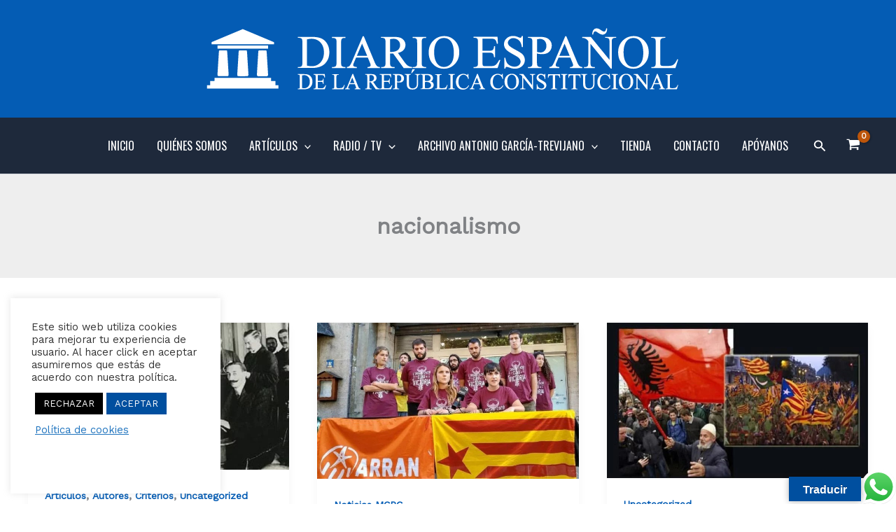

--- FILE ---
content_type: text/html; charset=utf-8
request_url: https://www.google.com/recaptcha/api2/anchor?ar=1&k=6LcoTuQZAAAAAFfY9vdtYo19NTQsbyaLS5i2iQv6&co=aHR0cHM6Ly93d3cuZGlhcmlvcmMuY29tOjQ0Mw..&hl=en&v=PoyoqOPhxBO7pBk68S4YbpHZ&size=invisible&anchor-ms=20000&execute-ms=30000&cb=xki09v8llvib
body_size: 48509
content:
<!DOCTYPE HTML><html dir="ltr" lang="en"><head><meta http-equiv="Content-Type" content="text/html; charset=UTF-8">
<meta http-equiv="X-UA-Compatible" content="IE=edge">
<title>reCAPTCHA</title>
<style type="text/css">
/* cyrillic-ext */
@font-face {
  font-family: 'Roboto';
  font-style: normal;
  font-weight: 400;
  font-stretch: 100%;
  src: url(//fonts.gstatic.com/s/roboto/v48/KFO7CnqEu92Fr1ME7kSn66aGLdTylUAMa3GUBHMdazTgWw.woff2) format('woff2');
  unicode-range: U+0460-052F, U+1C80-1C8A, U+20B4, U+2DE0-2DFF, U+A640-A69F, U+FE2E-FE2F;
}
/* cyrillic */
@font-face {
  font-family: 'Roboto';
  font-style: normal;
  font-weight: 400;
  font-stretch: 100%;
  src: url(//fonts.gstatic.com/s/roboto/v48/KFO7CnqEu92Fr1ME7kSn66aGLdTylUAMa3iUBHMdazTgWw.woff2) format('woff2');
  unicode-range: U+0301, U+0400-045F, U+0490-0491, U+04B0-04B1, U+2116;
}
/* greek-ext */
@font-face {
  font-family: 'Roboto';
  font-style: normal;
  font-weight: 400;
  font-stretch: 100%;
  src: url(//fonts.gstatic.com/s/roboto/v48/KFO7CnqEu92Fr1ME7kSn66aGLdTylUAMa3CUBHMdazTgWw.woff2) format('woff2');
  unicode-range: U+1F00-1FFF;
}
/* greek */
@font-face {
  font-family: 'Roboto';
  font-style: normal;
  font-weight: 400;
  font-stretch: 100%;
  src: url(//fonts.gstatic.com/s/roboto/v48/KFO7CnqEu92Fr1ME7kSn66aGLdTylUAMa3-UBHMdazTgWw.woff2) format('woff2');
  unicode-range: U+0370-0377, U+037A-037F, U+0384-038A, U+038C, U+038E-03A1, U+03A3-03FF;
}
/* math */
@font-face {
  font-family: 'Roboto';
  font-style: normal;
  font-weight: 400;
  font-stretch: 100%;
  src: url(//fonts.gstatic.com/s/roboto/v48/KFO7CnqEu92Fr1ME7kSn66aGLdTylUAMawCUBHMdazTgWw.woff2) format('woff2');
  unicode-range: U+0302-0303, U+0305, U+0307-0308, U+0310, U+0312, U+0315, U+031A, U+0326-0327, U+032C, U+032F-0330, U+0332-0333, U+0338, U+033A, U+0346, U+034D, U+0391-03A1, U+03A3-03A9, U+03B1-03C9, U+03D1, U+03D5-03D6, U+03F0-03F1, U+03F4-03F5, U+2016-2017, U+2034-2038, U+203C, U+2040, U+2043, U+2047, U+2050, U+2057, U+205F, U+2070-2071, U+2074-208E, U+2090-209C, U+20D0-20DC, U+20E1, U+20E5-20EF, U+2100-2112, U+2114-2115, U+2117-2121, U+2123-214F, U+2190, U+2192, U+2194-21AE, U+21B0-21E5, U+21F1-21F2, U+21F4-2211, U+2213-2214, U+2216-22FF, U+2308-230B, U+2310, U+2319, U+231C-2321, U+2336-237A, U+237C, U+2395, U+239B-23B7, U+23D0, U+23DC-23E1, U+2474-2475, U+25AF, U+25B3, U+25B7, U+25BD, U+25C1, U+25CA, U+25CC, U+25FB, U+266D-266F, U+27C0-27FF, U+2900-2AFF, U+2B0E-2B11, U+2B30-2B4C, U+2BFE, U+3030, U+FF5B, U+FF5D, U+1D400-1D7FF, U+1EE00-1EEFF;
}
/* symbols */
@font-face {
  font-family: 'Roboto';
  font-style: normal;
  font-weight: 400;
  font-stretch: 100%;
  src: url(//fonts.gstatic.com/s/roboto/v48/KFO7CnqEu92Fr1ME7kSn66aGLdTylUAMaxKUBHMdazTgWw.woff2) format('woff2');
  unicode-range: U+0001-000C, U+000E-001F, U+007F-009F, U+20DD-20E0, U+20E2-20E4, U+2150-218F, U+2190, U+2192, U+2194-2199, U+21AF, U+21E6-21F0, U+21F3, U+2218-2219, U+2299, U+22C4-22C6, U+2300-243F, U+2440-244A, U+2460-24FF, U+25A0-27BF, U+2800-28FF, U+2921-2922, U+2981, U+29BF, U+29EB, U+2B00-2BFF, U+4DC0-4DFF, U+FFF9-FFFB, U+10140-1018E, U+10190-1019C, U+101A0, U+101D0-101FD, U+102E0-102FB, U+10E60-10E7E, U+1D2C0-1D2D3, U+1D2E0-1D37F, U+1F000-1F0FF, U+1F100-1F1AD, U+1F1E6-1F1FF, U+1F30D-1F30F, U+1F315, U+1F31C, U+1F31E, U+1F320-1F32C, U+1F336, U+1F378, U+1F37D, U+1F382, U+1F393-1F39F, U+1F3A7-1F3A8, U+1F3AC-1F3AF, U+1F3C2, U+1F3C4-1F3C6, U+1F3CA-1F3CE, U+1F3D4-1F3E0, U+1F3ED, U+1F3F1-1F3F3, U+1F3F5-1F3F7, U+1F408, U+1F415, U+1F41F, U+1F426, U+1F43F, U+1F441-1F442, U+1F444, U+1F446-1F449, U+1F44C-1F44E, U+1F453, U+1F46A, U+1F47D, U+1F4A3, U+1F4B0, U+1F4B3, U+1F4B9, U+1F4BB, U+1F4BF, U+1F4C8-1F4CB, U+1F4D6, U+1F4DA, U+1F4DF, U+1F4E3-1F4E6, U+1F4EA-1F4ED, U+1F4F7, U+1F4F9-1F4FB, U+1F4FD-1F4FE, U+1F503, U+1F507-1F50B, U+1F50D, U+1F512-1F513, U+1F53E-1F54A, U+1F54F-1F5FA, U+1F610, U+1F650-1F67F, U+1F687, U+1F68D, U+1F691, U+1F694, U+1F698, U+1F6AD, U+1F6B2, U+1F6B9-1F6BA, U+1F6BC, U+1F6C6-1F6CF, U+1F6D3-1F6D7, U+1F6E0-1F6EA, U+1F6F0-1F6F3, U+1F6F7-1F6FC, U+1F700-1F7FF, U+1F800-1F80B, U+1F810-1F847, U+1F850-1F859, U+1F860-1F887, U+1F890-1F8AD, U+1F8B0-1F8BB, U+1F8C0-1F8C1, U+1F900-1F90B, U+1F93B, U+1F946, U+1F984, U+1F996, U+1F9E9, U+1FA00-1FA6F, U+1FA70-1FA7C, U+1FA80-1FA89, U+1FA8F-1FAC6, U+1FACE-1FADC, U+1FADF-1FAE9, U+1FAF0-1FAF8, U+1FB00-1FBFF;
}
/* vietnamese */
@font-face {
  font-family: 'Roboto';
  font-style: normal;
  font-weight: 400;
  font-stretch: 100%;
  src: url(//fonts.gstatic.com/s/roboto/v48/KFO7CnqEu92Fr1ME7kSn66aGLdTylUAMa3OUBHMdazTgWw.woff2) format('woff2');
  unicode-range: U+0102-0103, U+0110-0111, U+0128-0129, U+0168-0169, U+01A0-01A1, U+01AF-01B0, U+0300-0301, U+0303-0304, U+0308-0309, U+0323, U+0329, U+1EA0-1EF9, U+20AB;
}
/* latin-ext */
@font-face {
  font-family: 'Roboto';
  font-style: normal;
  font-weight: 400;
  font-stretch: 100%;
  src: url(//fonts.gstatic.com/s/roboto/v48/KFO7CnqEu92Fr1ME7kSn66aGLdTylUAMa3KUBHMdazTgWw.woff2) format('woff2');
  unicode-range: U+0100-02BA, U+02BD-02C5, U+02C7-02CC, U+02CE-02D7, U+02DD-02FF, U+0304, U+0308, U+0329, U+1D00-1DBF, U+1E00-1E9F, U+1EF2-1EFF, U+2020, U+20A0-20AB, U+20AD-20C0, U+2113, U+2C60-2C7F, U+A720-A7FF;
}
/* latin */
@font-face {
  font-family: 'Roboto';
  font-style: normal;
  font-weight: 400;
  font-stretch: 100%;
  src: url(//fonts.gstatic.com/s/roboto/v48/KFO7CnqEu92Fr1ME7kSn66aGLdTylUAMa3yUBHMdazQ.woff2) format('woff2');
  unicode-range: U+0000-00FF, U+0131, U+0152-0153, U+02BB-02BC, U+02C6, U+02DA, U+02DC, U+0304, U+0308, U+0329, U+2000-206F, U+20AC, U+2122, U+2191, U+2193, U+2212, U+2215, U+FEFF, U+FFFD;
}
/* cyrillic-ext */
@font-face {
  font-family: 'Roboto';
  font-style: normal;
  font-weight: 500;
  font-stretch: 100%;
  src: url(//fonts.gstatic.com/s/roboto/v48/KFO7CnqEu92Fr1ME7kSn66aGLdTylUAMa3GUBHMdazTgWw.woff2) format('woff2');
  unicode-range: U+0460-052F, U+1C80-1C8A, U+20B4, U+2DE0-2DFF, U+A640-A69F, U+FE2E-FE2F;
}
/* cyrillic */
@font-face {
  font-family: 'Roboto';
  font-style: normal;
  font-weight: 500;
  font-stretch: 100%;
  src: url(//fonts.gstatic.com/s/roboto/v48/KFO7CnqEu92Fr1ME7kSn66aGLdTylUAMa3iUBHMdazTgWw.woff2) format('woff2');
  unicode-range: U+0301, U+0400-045F, U+0490-0491, U+04B0-04B1, U+2116;
}
/* greek-ext */
@font-face {
  font-family: 'Roboto';
  font-style: normal;
  font-weight: 500;
  font-stretch: 100%;
  src: url(//fonts.gstatic.com/s/roboto/v48/KFO7CnqEu92Fr1ME7kSn66aGLdTylUAMa3CUBHMdazTgWw.woff2) format('woff2');
  unicode-range: U+1F00-1FFF;
}
/* greek */
@font-face {
  font-family: 'Roboto';
  font-style: normal;
  font-weight: 500;
  font-stretch: 100%;
  src: url(//fonts.gstatic.com/s/roboto/v48/KFO7CnqEu92Fr1ME7kSn66aGLdTylUAMa3-UBHMdazTgWw.woff2) format('woff2');
  unicode-range: U+0370-0377, U+037A-037F, U+0384-038A, U+038C, U+038E-03A1, U+03A3-03FF;
}
/* math */
@font-face {
  font-family: 'Roboto';
  font-style: normal;
  font-weight: 500;
  font-stretch: 100%;
  src: url(//fonts.gstatic.com/s/roboto/v48/KFO7CnqEu92Fr1ME7kSn66aGLdTylUAMawCUBHMdazTgWw.woff2) format('woff2');
  unicode-range: U+0302-0303, U+0305, U+0307-0308, U+0310, U+0312, U+0315, U+031A, U+0326-0327, U+032C, U+032F-0330, U+0332-0333, U+0338, U+033A, U+0346, U+034D, U+0391-03A1, U+03A3-03A9, U+03B1-03C9, U+03D1, U+03D5-03D6, U+03F0-03F1, U+03F4-03F5, U+2016-2017, U+2034-2038, U+203C, U+2040, U+2043, U+2047, U+2050, U+2057, U+205F, U+2070-2071, U+2074-208E, U+2090-209C, U+20D0-20DC, U+20E1, U+20E5-20EF, U+2100-2112, U+2114-2115, U+2117-2121, U+2123-214F, U+2190, U+2192, U+2194-21AE, U+21B0-21E5, U+21F1-21F2, U+21F4-2211, U+2213-2214, U+2216-22FF, U+2308-230B, U+2310, U+2319, U+231C-2321, U+2336-237A, U+237C, U+2395, U+239B-23B7, U+23D0, U+23DC-23E1, U+2474-2475, U+25AF, U+25B3, U+25B7, U+25BD, U+25C1, U+25CA, U+25CC, U+25FB, U+266D-266F, U+27C0-27FF, U+2900-2AFF, U+2B0E-2B11, U+2B30-2B4C, U+2BFE, U+3030, U+FF5B, U+FF5D, U+1D400-1D7FF, U+1EE00-1EEFF;
}
/* symbols */
@font-face {
  font-family: 'Roboto';
  font-style: normal;
  font-weight: 500;
  font-stretch: 100%;
  src: url(//fonts.gstatic.com/s/roboto/v48/KFO7CnqEu92Fr1ME7kSn66aGLdTylUAMaxKUBHMdazTgWw.woff2) format('woff2');
  unicode-range: U+0001-000C, U+000E-001F, U+007F-009F, U+20DD-20E0, U+20E2-20E4, U+2150-218F, U+2190, U+2192, U+2194-2199, U+21AF, U+21E6-21F0, U+21F3, U+2218-2219, U+2299, U+22C4-22C6, U+2300-243F, U+2440-244A, U+2460-24FF, U+25A0-27BF, U+2800-28FF, U+2921-2922, U+2981, U+29BF, U+29EB, U+2B00-2BFF, U+4DC0-4DFF, U+FFF9-FFFB, U+10140-1018E, U+10190-1019C, U+101A0, U+101D0-101FD, U+102E0-102FB, U+10E60-10E7E, U+1D2C0-1D2D3, U+1D2E0-1D37F, U+1F000-1F0FF, U+1F100-1F1AD, U+1F1E6-1F1FF, U+1F30D-1F30F, U+1F315, U+1F31C, U+1F31E, U+1F320-1F32C, U+1F336, U+1F378, U+1F37D, U+1F382, U+1F393-1F39F, U+1F3A7-1F3A8, U+1F3AC-1F3AF, U+1F3C2, U+1F3C4-1F3C6, U+1F3CA-1F3CE, U+1F3D4-1F3E0, U+1F3ED, U+1F3F1-1F3F3, U+1F3F5-1F3F7, U+1F408, U+1F415, U+1F41F, U+1F426, U+1F43F, U+1F441-1F442, U+1F444, U+1F446-1F449, U+1F44C-1F44E, U+1F453, U+1F46A, U+1F47D, U+1F4A3, U+1F4B0, U+1F4B3, U+1F4B9, U+1F4BB, U+1F4BF, U+1F4C8-1F4CB, U+1F4D6, U+1F4DA, U+1F4DF, U+1F4E3-1F4E6, U+1F4EA-1F4ED, U+1F4F7, U+1F4F9-1F4FB, U+1F4FD-1F4FE, U+1F503, U+1F507-1F50B, U+1F50D, U+1F512-1F513, U+1F53E-1F54A, U+1F54F-1F5FA, U+1F610, U+1F650-1F67F, U+1F687, U+1F68D, U+1F691, U+1F694, U+1F698, U+1F6AD, U+1F6B2, U+1F6B9-1F6BA, U+1F6BC, U+1F6C6-1F6CF, U+1F6D3-1F6D7, U+1F6E0-1F6EA, U+1F6F0-1F6F3, U+1F6F7-1F6FC, U+1F700-1F7FF, U+1F800-1F80B, U+1F810-1F847, U+1F850-1F859, U+1F860-1F887, U+1F890-1F8AD, U+1F8B0-1F8BB, U+1F8C0-1F8C1, U+1F900-1F90B, U+1F93B, U+1F946, U+1F984, U+1F996, U+1F9E9, U+1FA00-1FA6F, U+1FA70-1FA7C, U+1FA80-1FA89, U+1FA8F-1FAC6, U+1FACE-1FADC, U+1FADF-1FAE9, U+1FAF0-1FAF8, U+1FB00-1FBFF;
}
/* vietnamese */
@font-face {
  font-family: 'Roboto';
  font-style: normal;
  font-weight: 500;
  font-stretch: 100%;
  src: url(//fonts.gstatic.com/s/roboto/v48/KFO7CnqEu92Fr1ME7kSn66aGLdTylUAMa3OUBHMdazTgWw.woff2) format('woff2');
  unicode-range: U+0102-0103, U+0110-0111, U+0128-0129, U+0168-0169, U+01A0-01A1, U+01AF-01B0, U+0300-0301, U+0303-0304, U+0308-0309, U+0323, U+0329, U+1EA0-1EF9, U+20AB;
}
/* latin-ext */
@font-face {
  font-family: 'Roboto';
  font-style: normal;
  font-weight: 500;
  font-stretch: 100%;
  src: url(//fonts.gstatic.com/s/roboto/v48/KFO7CnqEu92Fr1ME7kSn66aGLdTylUAMa3KUBHMdazTgWw.woff2) format('woff2');
  unicode-range: U+0100-02BA, U+02BD-02C5, U+02C7-02CC, U+02CE-02D7, U+02DD-02FF, U+0304, U+0308, U+0329, U+1D00-1DBF, U+1E00-1E9F, U+1EF2-1EFF, U+2020, U+20A0-20AB, U+20AD-20C0, U+2113, U+2C60-2C7F, U+A720-A7FF;
}
/* latin */
@font-face {
  font-family: 'Roboto';
  font-style: normal;
  font-weight: 500;
  font-stretch: 100%;
  src: url(//fonts.gstatic.com/s/roboto/v48/KFO7CnqEu92Fr1ME7kSn66aGLdTylUAMa3yUBHMdazQ.woff2) format('woff2');
  unicode-range: U+0000-00FF, U+0131, U+0152-0153, U+02BB-02BC, U+02C6, U+02DA, U+02DC, U+0304, U+0308, U+0329, U+2000-206F, U+20AC, U+2122, U+2191, U+2193, U+2212, U+2215, U+FEFF, U+FFFD;
}
/* cyrillic-ext */
@font-face {
  font-family: 'Roboto';
  font-style: normal;
  font-weight: 900;
  font-stretch: 100%;
  src: url(//fonts.gstatic.com/s/roboto/v48/KFO7CnqEu92Fr1ME7kSn66aGLdTylUAMa3GUBHMdazTgWw.woff2) format('woff2');
  unicode-range: U+0460-052F, U+1C80-1C8A, U+20B4, U+2DE0-2DFF, U+A640-A69F, U+FE2E-FE2F;
}
/* cyrillic */
@font-face {
  font-family: 'Roboto';
  font-style: normal;
  font-weight: 900;
  font-stretch: 100%;
  src: url(//fonts.gstatic.com/s/roboto/v48/KFO7CnqEu92Fr1ME7kSn66aGLdTylUAMa3iUBHMdazTgWw.woff2) format('woff2');
  unicode-range: U+0301, U+0400-045F, U+0490-0491, U+04B0-04B1, U+2116;
}
/* greek-ext */
@font-face {
  font-family: 'Roboto';
  font-style: normal;
  font-weight: 900;
  font-stretch: 100%;
  src: url(//fonts.gstatic.com/s/roboto/v48/KFO7CnqEu92Fr1ME7kSn66aGLdTylUAMa3CUBHMdazTgWw.woff2) format('woff2');
  unicode-range: U+1F00-1FFF;
}
/* greek */
@font-face {
  font-family: 'Roboto';
  font-style: normal;
  font-weight: 900;
  font-stretch: 100%;
  src: url(//fonts.gstatic.com/s/roboto/v48/KFO7CnqEu92Fr1ME7kSn66aGLdTylUAMa3-UBHMdazTgWw.woff2) format('woff2');
  unicode-range: U+0370-0377, U+037A-037F, U+0384-038A, U+038C, U+038E-03A1, U+03A3-03FF;
}
/* math */
@font-face {
  font-family: 'Roboto';
  font-style: normal;
  font-weight: 900;
  font-stretch: 100%;
  src: url(//fonts.gstatic.com/s/roboto/v48/KFO7CnqEu92Fr1ME7kSn66aGLdTylUAMawCUBHMdazTgWw.woff2) format('woff2');
  unicode-range: U+0302-0303, U+0305, U+0307-0308, U+0310, U+0312, U+0315, U+031A, U+0326-0327, U+032C, U+032F-0330, U+0332-0333, U+0338, U+033A, U+0346, U+034D, U+0391-03A1, U+03A3-03A9, U+03B1-03C9, U+03D1, U+03D5-03D6, U+03F0-03F1, U+03F4-03F5, U+2016-2017, U+2034-2038, U+203C, U+2040, U+2043, U+2047, U+2050, U+2057, U+205F, U+2070-2071, U+2074-208E, U+2090-209C, U+20D0-20DC, U+20E1, U+20E5-20EF, U+2100-2112, U+2114-2115, U+2117-2121, U+2123-214F, U+2190, U+2192, U+2194-21AE, U+21B0-21E5, U+21F1-21F2, U+21F4-2211, U+2213-2214, U+2216-22FF, U+2308-230B, U+2310, U+2319, U+231C-2321, U+2336-237A, U+237C, U+2395, U+239B-23B7, U+23D0, U+23DC-23E1, U+2474-2475, U+25AF, U+25B3, U+25B7, U+25BD, U+25C1, U+25CA, U+25CC, U+25FB, U+266D-266F, U+27C0-27FF, U+2900-2AFF, U+2B0E-2B11, U+2B30-2B4C, U+2BFE, U+3030, U+FF5B, U+FF5D, U+1D400-1D7FF, U+1EE00-1EEFF;
}
/* symbols */
@font-face {
  font-family: 'Roboto';
  font-style: normal;
  font-weight: 900;
  font-stretch: 100%;
  src: url(//fonts.gstatic.com/s/roboto/v48/KFO7CnqEu92Fr1ME7kSn66aGLdTylUAMaxKUBHMdazTgWw.woff2) format('woff2');
  unicode-range: U+0001-000C, U+000E-001F, U+007F-009F, U+20DD-20E0, U+20E2-20E4, U+2150-218F, U+2190, U+2192, U+2194-2199, U+21AF, U+21E6-21F0, U+21F3, U+2218-2219, U+2299, U+22C4-22C6, U+2300-243F, U+2440-244A, U+2460-24FF, U+25A0-27BF, U+2800-28FF, U+2921-2922, U+2981, U+29BF, U+29EB, U+2B00-2BFF, U+4DC0-4DFF, U+FFF9-FFFB, U+10140-1018E, U+10190-1019C, U+101A0, U+101D0-101FD, U+102E0-102FB, U+10E60-10E7E, U+1D2C0-1D2D3, U+1D2E0-1D37F, U+1F000-1F0FF, U+1F100-1F1AD, U+1F1E6-1F1FF, U+1F30D-1F30F, U+1F315, U+1F31C, U+1F31E, U+1F320-1F32C, U+1F336, U+1F378, U+1F37D, U+1F382, U+1F393-1F39F, U+1F3A7-1F3A8, U+1F3AC-1F3AF, U+1F3C2, U+1F3C4-1F3C6, U+1F3CA-1F3CE, U+1F3D4-1F3E0, U+1F3ED, U+1F3F1-1F3F3, U+1F3F5-1F3F7, U+1F408, U+1F415, U+1F41F, U+1F426, U+1F43F, U+1F441-1F442, U+1F444, U+1F446-1F449, U+1F44C-1F44E, U+1F453, U+1F46A, U+1F47D, U+1F4A3, U+1F4B0, U+1F4B3, U+1F4B9, U+1F4BB, U+1F4BF, U+1F4C8-1F4CB, U+1F4D6, U+1F4DA, U+1F4DF, U+1F4E3-1F4E6, U+1F4EA-1F4ED, U+1F4F7, U+1F4F9-1F4FB, U+1F4FD-1F4FE, U+1F503, U+1F507-1F50B, U+1F50D, U+1F512-1F513, U+1F53E-1F54A, U+1F54F-1F5FA, U+1F610, U+1F650-1F67F, U+1F687, U+1F68D, U+1F691, U+1F694, U+1F698, U+1F6AD, U+1F6B2, U+1F6B9-1F6BA, U+1F6BC, U+1F6C6-1F6CF, U+1F6D3-1F6D7, U+1F6E0-1F6EA, U+1F6F0-1F6F3, U+1F6F7-1F6FC, U+1F700-1F7FF, U+1F800-1F80B, U+1F810-1F847, U+1F850-1F859, U+1F860-1F887, U+1F890-1F8AD, U+1F8B0-1F8BB, U+1F8C0-1F8C1, U+1F900-1F90B, U+1F93B, U+1F946, U+1F984, U+1F996, U+1F9E9, U+1FA00-1FA6F, U+1FA70-1FA7C, U+1FA80-1FA89, U+1FA8F-1FAC6, U+1FACE-1FADC, U+1FADF-1FAE9, U+1FAF0-1FAF8, U+1FB00-1FBFF;
}
/* vietnamese */
@font-face {
  font-family: 'Roboto';
  font-style: normal;
  font-weight: 900;
  font-stretch: 100%;
  src: url(//fonts.gstatic.com/s/roboto/v48/KFO7CnqEu92Fr1ME7kSn66aGLdTylUAMa3OUBHMdazTgWw.woff2) format('woff2');
  unicode-range: U+0102-0103, U+0110-0111, U+0128-0129, U+0168-0169, U+01A0-01A1, U+01AF-01B0, U+0300-0301, U+0303-0304, U+0308-0309, U+0323, U+0329, U+1EA0-1EF9, U+20AB;
}
/* latin-ext */
@font-face {
  font-family: 'Roboto';
  font-style: normal;
  font-weight: 900;
  font-stretch: 100%;
  src: url(//fonts.gstatic.com/s/roboto/v48/KFO7CnqEu92Fr1ME7kSn66aGLdTylUAMa3KUBHMdazTgWw.woff2) format('woff2');
  unicode-range: U+0100-02BA, U+02BD-02C5, U+02C7-02CC, U+02CE-02D7, U+02DD-02FF, U+0304, U+0308, U+0329, U+1D00-1DBF, U+1E00-1E9F, U+1EF2-1EFF, U+2020, U+20A0-20AB, U+20AD-20C0, U+2113, U+2C60-2C7F, U+A720-A7FF;
}
/* latin */
@font-face {
  font-family: 'Roboto';
  font-style: normal;
  font-weight: 900;
  font-stretch: 100%;
  src: url(//fonts.gstatic.com/s/roboto/v48/KFO7CnqEu92Fr1ME7kSn66aGLdTylUAMa3yUBHMdazQ.woff2) format('woff2');
  unicode-range: U+0000-00FF, U+0131, U+0152-0153, U+02BB-02BC, U+02C6, U+02DA, U+02DC, U+0304, U+0308, U+0329, U+2000-206F, U+20AC, U+2122, U+2191, U+2193, U+2212, U+2215, U+FEFF, U+FFFD;
}

</style>
<link rel="stylesheet" type="text/css" href="https://www.gstatic.com/recaptcha/releases/PoyoqOPhxBO7pBk68S4YbpHZ/styles__ltr.css">
<script nonce="EKfTEzHLA94gNOV2sPAy_g" type="text/javascript">window['__recaptcha_api'] = 'https://www.google.com/recaptcha/api2/';</script>
<script type="text/javascript" src="https://www.gstatic.com/recaptcha/releases/PoyoqOPhxBO7pBk68S4YbpHZ/recaptcha__en.js" nonce="EKfTEzHLA94gNOV2sPAy_g">
      
    </script></head>
<body><div id="rc-anchor-alert" class="rc-anchor-alert"></div>
<input type="hidden" id="recaptcha-token" value="[base64]">
<script type="text/javascript" nonce="EKfTEzHLA94gNOV2sPAy_g">
      recaptcha.anchor.Main.init("[\x22ainput\x22,[\x22bgdata\x22,\x22\x22,\[base64]/[base64]/UltIKytdPWE6KGE8MjA0OD9SW0grK109YT4+NnwxOTI6KChhJjY0NTEyKT09NTUyOTYmJnErMTxoLmxlbmd0aCYmKGguY2hhckNvZGVBdChxKzEpJjY0NTEyKT09NTYzMjA/[base64]/MjU1OlI/[base64]/[base64]/[base64]/[base64]/[base64]/[base64]/[base64]/[base64]/[base64]/[base64]\x22,\[base64]\x22,\x22K8ONZiwwWwXDk8KNwrXCgn/Cs8OLw4ZROcKAPMKswq0Xw63DisKkVsKXw6sYw6cGw5hjYmTDrgRUwo4Aw6ohwq/DusOFFcO8wpHDux49w6AIeMOiTHfCsQ1Gw4cZOEtNw7/[base64]/CpMOYbybDlQvCh1syY8Oww4vCi8KXLARqwrsrwr/CpQcvYU7CjAcFwo9HwrN5eHQVKcO+wovCt8KJwpNew7rDtcKCJyPCocOtwrNGwoTCn0zCl8OfFj7Ct8Kvw7Nrw4ICwprCi8Kawp8Vw4zCml3DqMOVwolxOCPCjsKFb1zDkkA/Z2nCqMO6CcKGWsOtw51BGsKWw75mW2dGHzLCoSYCABhnw61CXHYrTDQZKno1w6EYw68BwqcgwqrCsD8Iw5Ytw4lJX8OBw6Q9EsKXE8O4w455w6dBe1pqwpxwAMKow656w7XDvmV+w61KfMKocjhtwoDCvsOMecOFwqwyPhoLMcK9LV/DsyVjwrrDmMOGKXjCkiDCp8ObI8KkSMKpTcOSwpjCjWo5wrsQwrLDmm7CksOpO8O2wpzDocOfw4IGwqpcw5ozCQ3CosK6BcKAD8ODeX7DnVfDg8KBw5HDv3gBwolRw7bDp8O+wqZwwq/CpMKMasK7QcKvMsKVUH3DvF1nwobDi2VRWRTCq8O2VmxnIMOPI8Ksw7FhT3XDjcKiLsOzbDnDt2HCl8Kdw6/CunhxwoQIwoFQw6LDtjPCpMKUJw4qwpwawrzDm8KpwrjCkcOowpVKwrDDgsK8w6fDk8KmworDjAHCh0B0OzgZwqvDg8OLw4gMUFQYZgbDjB4gJcK/w5Usw4TDksKMw6nDucOyw543w5cPM8O7wpEWw7NVPcOkwrDCvmfCmcOmw63DtsOPN8KbbMOfwqZXPsOHeMOjT3XCscK8w7XDrD3CoMKOwoMwwpXCvcKbwqPCm2p6wqHDqcOZFMO/VsOvKcOmDcOgw6FuwpnCmsOMw73Cs8Oew5HDpMOrd8Kpw7cjw4h+IsKpw7UhwrvDmBoPfEQXw7Bgwp5sAiV3XcOMwr/CncK9w7rCvj7Dnww2OsOGd8OQdMOqw73CjMO3TRnDsEdLNT/DrcOyP8O7MX4LUcOLBVjDqcOOG8KwwoDChsOyO8K+w7zDuWrDtwLCqEvChsODw5fDmMKxB3ccJ3VSFyPCsMOew7XCpcKwwrjDu8OkQMKpGQtsHX08woI5d8O2FgPDo8Khwr01w4/Ckk4BwoHCmsKbwonChBrDkcO7w6PDkcOJwqJAwrRYKMKPwrLDlsKlM8OBbsKtwp7ClMOBF2zCjjPDsGrCkMOyw6lWLHxsOcO0wqwRJsK0wqPDmMOJSRrDl8OTf8OrwqLCmsK2QsKQByogfyDCksOnS8KOTXl9w4/[base64]/[base64]/w61Mw7JzDsK/[base64]/CqcOlwpPCvwNowqLDmVHDml8vNyrDh0UzVCHDmsOQLcOKw4I5w7kTw5MQRQtzNjrCt8OBw6XCknJ9w5HCiAfDtTzDk8KBw705B2EKXsK5w7jDs8KkasORw71/wpgzw4JyPMKgwplww7Eiwql/QMOVHi1fTsKOw68RwpvDgcO3wpQNwpXDqCDDojjCusOlP1NKKcOcRcKCF1oUw5dXwoN9w4EZwogCwpjCgzTDtsOdAMKAw7Brw6/ChMKfWMKjw4DDviJSSRDDhx/CnMK7PcKoDcO6JitXw6Mkw47DkHA5wqHDmEFHTMO3T1bCs8OKNcKAOElOR8Kbw7wUwqUVw4XDtyTDnjtew5IUSHrCgMK/w6bDvcKmw5s+SnRdw7xiwr3Cu8O0w44Cw7AOwpbCrB0jw7Fsw48Awokww5dbw4PCvsKwXEbCvGdVwpJWbQ4Twp/CgMORKMKdAUPCr8KjVsKSwoHDmsOka8KUw4rCjMOGwppNw7E1ccKEw6YtwpsBPVd0YWkhP8KQP0jDosKAZ8OkX8Kfw6wsw5R/UiEYYMOKwq/[base64]/CgcKIPFwDa8OBWjsgw6gow7tdw4cybsOWTljDtMKSwqEkE8KLN2tYw5V5wrzCjy0Se8OYNlrCjcKQNFnChMOJEhlgwoZKw7tCYsK2w7PChcOQIcObUBgEw6nDvsOmw7MJLcKvwpAmw6zDggtRZ8O1eALDjsOHcyvDkEfCj1/[base64]/CoAHClCl+I8K4M35zOAspwptCfsOxw7omTsKCNyY7eELDpgLClMKQBCvCkVszE8K2dm/DksOlBVPDrMKTacOpLQoCw7LDpMOgXRfCvsO4X1/DihQ3wrwWwr1pw55ZwpspwpB4VWLDpS7Cu8KSWnodYUHDp8Ktwq8UaFvCv8OkN17CiWbChsKWPcKafsO3CsO0wrQWwovDknfCrB3DtwR/w6fCpMKnFyxHw5h+SMOmZsOuw5xdMcOtP0FlZG1kw5QLThbDkA/ClMOLZ33DiMO8wpzCm8KHKCEowoPCt8OLw5/CmQfCvBkoWTNFDMKBK8ObF8OJUsKywrofwoLCt8OZMsK2ZiHDnzYfwp43ScK4wqzDv8KMw4sEwp1fAl7Cv2TCpAbDjWvChQlRw50RBxFoEn86wo0dSMKcwrjDkm/CgcOXNWLDmAjCp1PCnl4LSUI7Hg4hw7J3AsK/[base64]/[base64]/[base64]/DiwbDjBLCkMOyXCfCt8KjE8KeworCgmsfBVnDqC/CoMOrw6BnJMO3bcKrwq1Fw5FTL3rDtsO7M8KjKh5+w5jDoklIw5RJS0DCqRV9wqBewpd7w4Updj7CugTCgMOZw5zCmsOvw47CoB/ChcOFw5Zhwohgw4UFVMK8N8OKRMOJRR3DlcOnw6jDoznCp8K7wrwmw6TCqFDDpcONwqrDncObw5nCnMK/RcKDGcOVUmwRwrcvw7R0K1HCq3XDgkDDvMOsw5pVO8OQdlMNwoM0XcONWiAsw4HDg8Kuw4fCn8Kfw6NJHsO+wr/DtFvDq8OrcsK3FHPCgMKLLH7CrsKqw592wqvCrsOQwpozFD/CtMKISGI9w57CiFJNw4TDkAVccGs9w4RdwrRRecO6Bm/CnXrDqcOCwrrCiyxgw7zDosKtw4jCu8OZfsOdXG3Cj8K3wqvCncOdw4NMwpLCqx4pU2F9wo3Do8KRKFgAS8K/w4BbK0/CkMOQTR3CunpawpwBwqJOw6diMCIbw7rDmMKWdhjDgzo8wo/CvhZ/csK3w73CjMKrw708wphocMKcGHHCt2fDhxICTcKywqk6wpvDgHNmwrVrb8KdwqHCuMKwKHnDqlFkw4/CsnFuwr5hcVnDpy7CmsKGw4XDmUbCoy/Dlg0mKcKkwrLDiMKXw5HCrgUmwqTDlsO/cDvCt8Kiw6bCsMO4RgxPwq7CqgwSEXcTw5bDicOcwpjCl1tGMCvDphrDkcK9X8K8BXJRw77DrMO/JsKswpNrw5ZCw6rCqWLDqX07HRnDnsKcVcO2w5t0w7vDpH3DkH8xwpHCkjrCnsKJBEw8RVBialfDlkZcwqrCmUHDhMK9w7/DgBPDicOYb8KmwprDg8OhJsOPDRfDpDUgWcOBRAbDj8OCSsOTHcKOwpzDn8K5wr9TwoPDuWPDhRd/ZShJUXXCkl7DmcKNBMO9w6HCq8KvwovCvMOVwpgpXFIMYiwrX3EuYMOUwqrCgAHDmk0Twrlnw5HDtMKxw6Y4w5jCsMKQbi8Tw5teZ8KSAynDnsOmFcOqeD5Ow5DDtQ7Dt8KGb1ovE8OmwqnDjgcgwq/DpsO1w4cMw4XCnChMCMKtZMOsMEPDosKkeXB/woQLTcO4AkfDmUp1wr4Ywpc3wokFSwLCry/Dl0rDsTjDuFHDm8OBL3hyahF4wqPDlkQ8w7nCksO7w44dw4fDhsOCelghw7xrwqFRWcKnHFbCshvDusKxbHtcP2/CkcKJWALDrWwdw7p6w70fYicJElzDosK5cHHCnMKBacKINsOZw7d8KsKbXXdAw5fDlW7CjQpfwqVLeFxLw7UywoHDqknDmR0TJmRzw7PCtMKlw4Mhw4cAEMKlwrp9wq/CksOmwqjDhxbDmcONw43CpFYuBTzCs8O5w6JNasKqwrhCw7HCnzlQw7djQlZkaMO0wrtOwq7Do8Knw4xGX8KAIsOzWcKfIVRrw58Nw6fCvMOEw6jCo2LCu0UiSFgzw6LCuQcXw71/U8KewoheR8ORZz9HPG4dXMKnw7jCgSAWP8Kcwo19X8OTAMKFw5DDrHguwo3ChsKTwpZNw5w2WMKNwrTCvgvDh8KxwqnDiMOMdsKYVSXDpQjChxvDqcKIwoXCi8ORwptSwoJ0w7zCqFXCkMO8w7XCjQ/DicO/FUACw4Q3w5RMCsKEwqQeJcOLwrDDiDDDsUjDjTEUw45rwpDCvRPDmsKNbcO2wovCj8Kuw4VFKV7DojJcwo1awopcwol2wrwsP8KPF0bCtcKNw5fDqMK/[base64]/[base64]/w7xxwojDjUfCtVvDn3vCmMO0wr0mw5x9wpHCjMOtbcOGWhnDoMKVwoYOwp9Qw5dSwrhqw6gKwrZ8w7YbcGRhw68CL0sIAALCszpow4PDucK4wr/CrMKWG8OKF8Orw6xBw5ladGnCkBkULiokwojDuSgCw6zDjsKWw5M+RilIwpDCtcKeFn/[base64]/CtFnDkSEiw7fCpErDicKLw5/CqhoIUMKIVjAcdMOiBsOswq/[base64]/eVAMQzrCkFjDmzXCvHDDrlVbLsK5BMKfwoTCiT/Djn7DhMOCQUPDg8KrB8KYw4nCn8K1CcO/A8KEwp4TJ2Nww4LCj0/Cp8KZw4fCkS/[base64]/[base64]/BkPDiMOUUcK/PnI1UVjDmsONJHhaMktLwppOwolbNcKPwr8bw77DhSw7WnLDrcO4w5M9wrBZFysdwpLDtMKXOMOgZGDCucOFw47CnMKtw7nCmMKXwqfCu3zDmcK+wrMYwojCtcKWMnjCkwVdQsKNwojDv8O3wr0HwpB/acKmw7JRQMKlX8Okw5nCuhcnwrXDrcOnfsKmwq1QHg00wpNyw7fCqMOWwrbCug/DqcO5bxrDp8OdwoHDqV04w4hUwrUyVMKQwoMPwrvCvg8BTzxYwqLDr1zCmlIqwp4iwojDnsKAB8KDwogJwrxCLcO1w4ZFwpMywpDDlXvDjMKIw6ZvSyAww5Q0BFjDjj3Dr3tAdTNBw5kQBmZrw5AiHsO/LcK+wpPDlzTDg8OBwprDjcKMwrN7cx7Ct0dowrEDPcObwo7Cu3F6WVvCisK7ecOAdA5rw6LCl1bCv2tmwrtew5DDgsODDRUqJncIYcKEWMKiS8OCw4vCq8OcwoRFw6sBTxTDnsOHKhs1wr3Ds8KRaSkpXsK4JVrCmFo7wp0/[base64]/wrFwwr0KwrUdRnLDocK1X8OnwpzClMOOwoFVwqNHaBRfTDdqeHzCowAVdMOOw6zCjQYhBifCrC08dsKSw63DgMKYVsOLw6Jfw4sjwpnCqQdtw4x2NBNzDh5WMcO6VMOSwqBewoLDlMK3woB/OcK6wqxvGcOtwo4BeiVGwpRlw77Cr8OZaMOZwpbDjcOkw6XCmcOLUUYmPTzCkjdQdsOPwrrDpg/[base64]/CqHQKH8Olw57CtsKLTsKsUBzDng8xw6UKwpbCqcKyR1xewpbDosKuOkrDtcOWw67CtETDkcKJwpMiMMKXwpoYcn/Dh8KpwofCiSfCszfCicKXG3rChMOYWnnDuMKfw7I6wobCiB1rwr3Cu3zDljfDhcO2w5nDjUoIw7/DpsKSwovDlGjCoMKNw4LDnsOxWcKCISs7F8OBSmpcNkALw5hnw47DlDnCnnDDssONCEDDhRzCl8OIJsKmworCnsOVw5cMw6XDgG/CpH4TY3gDw5XClALDrcOdw7zDrcKtZsOxwqQgZTcRwoM4MBhBIDd/J8OcAQjDtcKrYC04wq4QwojDs8KXTcOhXHzCrGh/w5M2cXjCqEZABcOEwpHCk3DCjFQmeMKucVMswr/DjGUEw540TcKBw7jCgMOkBsOWw4PCnWLDu0V2w5xBwoPDosOOwrVaPMKDw6vDo8KPw6oUHsK3WMOTHUfCmBXCrcKIw5hDFcOIL8Kdw7Etb8Kkw6zCl2ECw4rDugTDrSo2FAlVwrE3RsKzw7rDuA/Dl8O7wq3Dmi9fW8OnUsOgDWzDpmLCnkQ0BXrDgFF9bsOAAAvDqMOowpRRUnjCg2DDsQTCscOeO8KmF8Klw4fDm8OYwos2VHk2w6zCq8OcdcOjMiB6wo8/wrHCigwOwrzCscKpwozCgMOtw5c8BXNTPcOuBMKBw7TCgMOTKSDDgMKWw5g4e8KYwo5/w50Tw6jCj8KNAsKNIV5Kd8KJQwfCtsOYIjx9wr4Jw7tiRsOrGcKCOxpVw4pAw4bClsKQSgbDtsKUwrTDiF8mJ8OHQGIzP8OJUBDCjsOhXsKuQsKwI1jDm3fDs8KmME44Rgl0wp8jbjVywqjCnQ7DpBrDiQ/DgiRiE8OeO1U8w4xewqTDj8KVw4rDrcKfSARVw5zDogZWw4oEZAJWcBLDnBvDkFTDoMOMwokWwobDhsO7w55oBj8If8OKw5TDiw/DmWfDrMOaGMKKwq3CqWDCn8K/G8OUwp8ID0E8ccObwrZwN0jCqsOqFMOCwp/DnGYQATnCrgJ2wqoAwqrCsC3CiyIxwp/DvcKGw5cHwpzCt0UzBMOXKHBGw4MkF8KedjbCvsKbWwnDg3EUwrtAbsKECsOrw4diWcOQVCPCmlx9wr5UwrVsDXtEdMKEMsKWw4gWJ8KCB8OUO0MRwrTCjwXDr8Kiwrh2AF0fcj0Rw4/[base64]/ClC0tw6vDtcO1SkEdFQBbw4/CtcObw7NtWcOqbcOUDkY0wq7DtsO6wqrCusKNZWvCrcKGw4NFw7nCgj8eDsKFwrZwBkTDgMOOI8KiJVPDgTgBZAcXV8OARsOYwqoKAcO4wq/CszZyw5jCosOTw5zDtsKgwrvDqMKQM8KbBcOKwrxyR8Kgw6hTB8Olw5TCo8KpPMOIwo4cBsK/[base64]/CjMKGHsONwr5DwozCrXzClljDiMKqDBXDoMOIfcKWw5LDhWhOH3/[base64]/CocOmWcKaw4jDvDHDogpgCAnCrHoeb1DDlTbCi2jCqDnDmcKRw4Ntw4fCoMO2wq0Aw4AFc1o8woIrO8O7TMOVOcOHwq1fw68fw5TClRLCrsKEZcKjw5bClcOww7xCZl3CthnCi8Ogwr3Dhws0RAFjwqReDcKrw7pDSMOuwrwRwqVKdsKAARd/w4jCqMK0csKgw7ZNbEHCjV/CqEPCmlcZBgrDry/CmcO5awlbw7xMwrfDmE1zdmQYVMKeQD/DgcOEPsOYwpNhGsKxwo8mwr/DmsOHw4Few5oDw7AxR8K2w5VsMmjDnA9mwqgFwqzCgsOAGUg9cMOWTDzDpSPDjh5OV2gqwrhCwqzCvCrDmn/Dv3Z7wqfCjEPDrDFZwpErw4DCkgPDi8Kqw4wqBFUCDMKSw4rCl8O5w6jDk8OowqnCuHoVZ8Okw6N4wpDDhMKcFGYnwovDskglRcK2w7fCt8ObLMO8wq4vI8OQAsKySXZcw4sdJ8Oyw4fCrDjCqsOWWj0MYB4Qw7/CmxgNwq3DtT1nXsK5wrZ9SMOTw4/CklfDjcOUwobDiFZPBAPDhcKFP3TDpWlpJxbDpMOaw5TDhcO3wo/CvivCgMK0DALCmsK7w4USw6fDnk1sw5guGcO4TcKhwpnDiMKaVHshw6vCgAA+ShxFPsKUwp9IMMO5w7bChAnDikotKsOGQyjDosO8wpjDscKZwp/Di31sU18kbg9ZOsOlw7B/[base64]/DpWnCkcKFIcO4w6DCs1s/wo7CicOew5fDvMKSw6LCpk8GRsOOHHMow4DCrsOkw7vDj8OYwo/DnsKxwrcVw4VIe8K6w5XCiD0xYm4Ew4olfMKiwoHDkcKNw5JMw6DCvcKRRMKTwpPCtcOVFF3DgMOcwo0Ew7wOw4lUfHg3wrlNMCwzNsKYNnXDslV8H0QVwovDisONT8K4QsOowr4Xw6hpw63Cv8OlwrDCt8KVCTPDslrDkDRNezHCgMOMwp0CYhN8w5LCglJ/wqjCisKuMsKEwpEUwo8pwopfwogTwrnDr1LCsHHDnw7DhCbDrEhsYMO6VMK9YFTCsyjDgDkKGcK4wpPCnMKYw5wdRMOnJcO/[base64]/wol/M3oCw7DCuMKtwoEbw4V7wqXCjsOlwoYAw4JYwoLDkBbCkhjCocKFwo/DjmXClkLDsMOowoYxwq9qwoJ/[base64]/[base64]/[base64]/[base64]/CpMK/w5LCuyrDpUXCtsK4HA7Dk8KcwqnCphxHbMOJwqooe3IPXcO+wp7DjhnDtnQZwqkPZ8KGRDtNwqDCo8O8bn56aQ3DtMKYNVrClArCpMKOb8KeeWMmwqZ2fMKDwrfCkRF9PMO8I8O0NmvCv8Ohwrdww4jDmVnDhcKHwqkSZy0aw5bDq8KSwqJjw7c3P8O/ZxBDwqLDrcK2Ek/DqizCkwxzV8ONw4R4K8O7eF5uw5bDqixDZsKXc8OowpfDl8OKE8KbwrzCmknCo8KZG28ALA0QfFXDtz/Dg8KFGMKUJMO2eGfDv3o7bRczNcObw6wVw7nDoAsEJ1R4NsOgwqFER2BAVTR9w6lOwq4DL2J/[base64]/CgcOBw6p1PS5aw6FzHcOONCbDscOHdAFDwpzDuA8Ub8OSJ2/DtcOtw7HCiyvDoE3CssOfw53Cp3IlYMKaPn7CskTDnsKaw5VVwpHDiMKCwrJNOCzDgSoww7AdCMOTWWt9ccKRwrpYZcOfwr7DoMOsHETCmsKLwpHCoz7DpcKgw5fDlcKYwqY3w7BWEUMOw4LCvgx9XsKVw4/CssKZZcOIw5rCk8KqwqRuYG5nNMKtJMOFwrAnBcOyIsOrC8O2w6fDmHfCqlfDh8K4wprClsOZwqNWJsOYwovDkH5dDmrCjSoFwqY/wqkpwq7CtHzCicODw53DnFt6wrTCh8OIfirCq8KUwo9BwrzCpGhGw5Uxw48Kw6xlwozDs8OQa8K1w784wpoEK8KkPsOwbgfCv2XDqMO2esKAWsKRw4prwqJ3LMK4w4l4wosIw5oIDMKDw6jCt8O8RnZdw74Iw77DocOdM8OTw57Ck8KKw4Rrwq/DlsKIw6PDr8OqJQsmwqtXw4QcBw1kw6gfAcKIL8KWwqEjw4oZwqvCoMOKw7wpJsKow6LCu8KJOBnDuMKjSBl2w7J5PV/ClcO4JsOFwozDnsO5w4HDoBc5w6DCssKiwrc3w5/CoSTCpcO+wr/CqMKmwoNNMTrCuHVSdMOnXsKpVMK9P8OxWMOuw59AKzrDucKoLsO9XylwEsK+w6AZw43CgcKtwrUQw4vDrsKhw5PDiUl+ZztPbBwbHhbDu8ONw4PCv8OcVi1WJEfClMKwCEF/[base64]/[base64]/wp1zw7/DtgFLwq8QMsKQwobCh8O4FMK+BWzCmRdNdlzCosKiDXjDpRHDu8KMwo3DgsOdw5gpZhbCjm3CvnFdwo99TcK7MMKJHGDCr8KywoQdwrNjcGjCvkjCocKSJBdsPzsELl7ChsKHwqYfw7jClsKCwrpzDQgHEX1LdcKkHMKfw5szXMOXw5QewpcWw6/DrQnCpzHDiMKdGkZ5wpzChxF6w6bDj8Klw6IYw4t1NsKyw78LV8Klw7ERwo7DhsOWdsKLw4vDncOTQ8KdD8K+C8OoLBrCuwvDgR9Mw77CoihTD3nCu8KSIsOww5NUwr4CKMO6wovDr8KkRQbCoA9dw5PDrivDtgE2wrZwwqTCiE8MRigcw6/Dv2tPwrzDmsKEw7oiw6Ycw4LCt8KudW4VXBPDo19QRcO/DMOkdVjCuMOxX0haw6LDhMONw53DgHnCisOcZwMhwq1Qw4DCumTDtcOUw6XCjMKFwqnDvsKzwrlGe8K0ISVEwplLDWNrwo1nwpLCrsOlw4VVJcKOYMO1BMKQPEnCq3XCjBUFw77Dq8KwQldjbGzDhXU2LXvDiMK2YGfDrD/[base64]/Kk7DvR1XwrYnwq7CvMOvwq/[base64]/w7TCmhTDpsK/UABtGxXDljLDqsO3EWrCqcKkwodbLR0hwqEeUsKbI8KFwpVKw44WS8OmQcKmwpYawpHCjVbDgMKKwow3CsKXw51XbE3CsnUEFsOPVMO8KsORWsKtS2PDqjrDs2jDj0XDhjfDm8O3w5hcwrlawqbChMKDw7vCqC14w4YyHcKWw4bDvsKpwpDCozA/dcKMesK1w7w4AUXDhsOKwqpKFMK0eMKzKW3DpMKLw7RAPFJTZS/Dln7DrcOuB0HDihxFwpHCggbDrEzDrMK/K1/[base64]/CMOdS0MTw4bDmwbDlSrCnm7DlmvChHk7w6MQZMKPRWNYwoHCvnlWIn/CgWoawqnDkm3DrMK1w5PDuhsUw4fDu10MwpPCp8KzworDksKNaTfCtMO2biczwoY2wrZUwqTDhWHCrS/DmkxBWsKlw6UeU8KLwrQMTVzCgsOqGAU8CMKBw5fDui/CnwU2DFtbw4TCrMOWS8OMw6BUwpAcwrYdw7pEUsKOw6DDu8ObBw3Di8O7wq3CtMOlPF3Ci8KXwovColfDgEfDnsO7SzR7WcKxw6VCw5LDsRnChcKdPsK0T0PCpWjDucO1GMOgEBQ8wr0iLcKXwr4uGMKmATw5wp3CiMOvwrlRwoolbDHDml1/[base64]/CgMOlDCDDo0vDt8OCNsOYwpDDvMK/UG7DimLDryV1woTCicOjGcOsX21/[base64]/DocKWw5pzLcKoBsKBFzHCuMORwqMCwpdEwo/DjQHCvMO6w4HCmVTDocKdwonDlcKPHMOAEk9Ew7/DngtiL8OTwrTDicKlwrfCtcKlE8Oyw4TDgMKwVMK4wojCvsOkwqTDtUY/[base64]/CjldiPV4Kw6BIEwfCkMKgAHl0OUJ2w7N/w57CscOkaB3CrsOyH0rDosKFw77DnmTDt8KtMcKBYMKuw7dBwpB2w4LDtCTDo2rCpMKOw51DXzJvE8KMw5/DmHrDjcKEOh/[base64]/[base64]/woNJLMKEGcOBwoAwEFbDlRvCrEzDpcOcw7Z7aTVWwoLDssK7AsO5IcOIwo7Cr8KYRndMKQTCk1HCpMKGcMOibsKvJkrCjcOhZMKrTsKhK8O4w63DkQvDmV4RQsKZwqzCqjfDsCAqw7fDnsOmw4jCvsKkdVzCs8KNw70Tw77ClMKMw7/CsnzCisKqw6vDjTTCkMKYwqTDl3PDgsKyTBPCk8KXwo3Ds2TDnA/CqhUtw6gkMcOhasKpwoPChRnCkMOxwqkLWMK6w6LDqsOPRXhowpzDmHPCp8Kuwp92wqpHLMKVKsKHC8O9eh03wqFXM8KawoHCoW/[base64]/DTDDqH/CpsOww4bCllbDncKmIMO8w5vCn2EcK2HDqh0wwo/Cr8OaIcKREsK3HcKww7jDm2TCiMOZw6TCiMKwPDB6w6TCq8O3woHCvzI/QMOJw4/CsQhfwr/CusK3w6DDqcOmw7LDlMODHsOnwoTCjF/DhkrDsDoHw7p9wonCr0AAwpXDpsKpw7DDjzdyHxNYCMO2bcKYTMOWb8K2cxFBwqxXw54hwrB+KH3DuTkKHcOSBsKzw5IewqnDm8OqRH/CuWkAw58ewoTCulBPwqVLwrECLmnDj11hCm1+w7bCisOsOsKuGVfDkcOBwrp9w4XDvcOkL8O6wrp0w4JKNTMRw5UNPgzDvizCsCnClXnDkBnCgBd0w5nDuyfDusKAwo/Cj2LCgMKkZDgrwqxCw4QmwpDDocOmVzVXwp82wph6ScKTWsOsfcOCd1VBaMKfIjPDlsO3XcKLcxlEwrDDgcOxwpvDkMKsBX0Jw5gPPirDrUrCqMOaDsK3wo3DtjXDkcKVw4p2w6Akw7xIwqNqw5/CjBJJw4gVbjVCwrPDgcKbw5fCh8KMwo/Dm8Odw74aYmY7bcK6w5wOSGdMGR5hOAfCicKNwooeKsKYw48vN8KBWUjDjyfDtcK0wrDDhFgawrzCjAFGOMOJw5fDi0caGsOAckrDusKIw5HDmMKxO8ObWcO3woXCizTDkiBENmPDsMKwJcKFwpvChXTDqMKXw7hcw6jCn0DCjB/CpcK1U8Okw4kQVMKXw5fDtMO7w6dzwovDqUXCmgFTShF3PyIeacOpeCDChhrDu8KTwpXDjcOvwrgmw7LCt1FywqxGw6LDscK6QT0CMMKtUsOPRMOowp/DmcO2w6XCimTDjwxkOMOLD8K6TcKREMOyw7LDhHISwpPCsUtPwrQcw60pw47DmcK/wp7DgXDCrUjDu8O4NjbClSTCs8OdK0h4w65BwoXDvcOVwplHHCXCisOBGVUlDEEiDMOMwrVWwr95LjZpwrNcwpzCtcOFw7DDoMOnwptlQMKUw4xww4/DqMOnw65gT8OFbQTDrcOiwoxsO8KZw6rCpMOaXsKXw7tWwqxQw7Rkwp3DgMKCw78vw4LCiWPDtn8rw7LDgm7CsBpHdWjCnl3DkMOWw7DCnSvCnsKxw6HDoUXCmsOJXcORw5/CvsOGSjVQwqPDlsOQUG3DomZKw5zCpFEswpNQdnPCqkVBw7seSxzDlCjCu2bDsnIwJxsMRcOCw7leX8K4FzzCusOQw5fDscKoYsO+SMOawpvDmyHCnsKfb09fw5LDrS/ChcOJOMOUR8OQw7TDlcOaHcKyw4PDgMK+QcO5wrrCqsKIwoHDoMOXexwDw6fDmBnDqMK8w51bdMK0w6hdfcOWI8OMGQvCksOxR8Opa8O/[base64]/DiSbCtwgUw48dw4zDjcK2w4PCuEY/[base64]/Ch1PCqnPClkEBwohYXcKqw7EvwoF4w7w/WMKNwpHCmsOUw6R4T2bDvsOKPgssEcKaW8OEDg/DtMOfAcKRFAhefcOUbTXCmMOUw7LDv8O1fTTChMKow4rDlsK6fhoVwonDuEDDhEtsw7IHGcO0w74Bwo5VbMOWw4/DhRHCrUALwr/CgcKzBwTDr8Onw6E+BMKKRzvDjUTCtsOlw6HDiGvCocKUBCLDvRbDvwhEaMKAw40xw4wLwq0Gwr9Fw6s7OFI3GFQVKMK8w4zCgcOudX7Csz3CgMOgw6AvwqfCicO8OhfCsVV5RsOtPsOrFzPDsAQtG8OtMTbCrEfDow8UwoJhIFnDnC9sw7ZoGS/DskzCtsKbUEXCow/CozPCmsOzHWxTGHYkw7dCwrRsw6x1MDF1w5/CgMKPw6bDljQdwqcGwr/DnsOow6QLw53DicOaeHobwrtmazBvwqbCq3UgWMKtwrPChnxva1PCgXRvw5XDjEQ4w4fDo8OOIRxRWA/[base64]/Di3DCocOGwoDCgRTCp2bCisKww50kw6ZAw7BEewl0w77ChMKpwo0tw6vCh8ORecKwwo0RMMOKwqMYHyDCuH0gw6hIw4w/w7pgwo/CqMOZPkbCp0XDtQzCpx/Dh8KfwqrCu8OzXMOaVcOEYE1dw60xw4PCjT/CgcKbKMKlw49ow6HDvhhxPTLDqyXCkigxwrbChR5nGQ7DpcODSFZEwp9MFsK+R37Cmh8pMcO/w4wLw5DDisKdbxrDusKowpEqKcOAUg/DvTc0wqVxwoN3GnACwpzDpMOYw5EWDktFCCPCp8K3LsK5aMO8w7dxOQZcwrwfwq7DjV4Gw5HCsMKdbsO1UsKTKMKLH27CpVUxRlzDncK7woBHEsO7w6jDq8K/d2vClCfDjsOcAMKtwpNVwqLCoMOTwqfDvMOPZMODw4fCrnddfsO/[base64]/wprDtVFlDQ3CmXRCLcKnST5vwpTCoMKfIG3CicKwPcKFwpfCusODasOOwpckw5bDrcKTIMKRw43CgsKkGcOgPl7Cng/CuBU6d8K2w7HDv8Oxw6Jbw4ESAcKew48jFDnDnURqKMOSHcK1ShYew44yWcOgcsKxwo/Cj8K2w4B2dBfCs8O3woTCoDrDojnDq8OuS8KgwpjDkE/Ds0/[base64]/DgsOmwqlrw659UsKWwpFDbAUZccO6BF9pY8KEwqBGw5HCjBHDi3nDsFjDksK3wrHCk3jDl8KAwoXDjkDDicOcw4PCrQ8Rw6MOw71Uw6cXWHYvPMKuw4IswrbDo8K5wq3Cr8KEeS/Cq8KbbgsQccOzc8O8dsKew5lWMsKSwooLJRvDoMKMwoLCvXVewqDDijbDoizDvDMbDDBwworCmAjChcOAc8O1wokfIMKrK8OfwrPCk05bZEEdIcOgw54rwrc6wrB/wobDuFnCosK8w7YHwo3ChWBJwooCVsKWEX/[base64]/CvXpGblovw4MTw5/DnHbCiG3DlMOQw6AJwpfDkB0hOAMVwonDvCdQBztqBjLCv8OHw49Pw68Qw68rH8K1D8Kqw4Yywqo2cn/DtsKrw7tEw7DCqiAzwp0QdcK4w5nDrcKyZsK5FVTDocKLw7XDlCRlWDUYwrgYOsKsMsKLXS/Cs8OMw6LDrsOzCsOXEUI8C20bwofDrhJDw6PDo0fDgXEnwoTDjMOQwq7DqGjDlMKlH2cwOcKTwr3DqntbwqLDtMO2wo3DssKGNTHCijgaJiZkWlDDm1LCtW7DlUQSwqoQw4LCpsOAG2IFw6/[base64]/DjcOZGFUAwozDg8OiYnTDoys3DR3DnRcAdsKZIRXDjlFxFlfDnsK5YArDqxhIwrooAcOzVcOCw7bDgcO5wqlNwp/CrWXCocK3wp3CmUILw4PDo8KOw4hCw61iEcOjwpUkCcO+FXoLwozDhMKCw6gYw5JwwoDDisOeScK+P8O5RMK9K8K1w6IfOSTDmmrDpcOCwr0+ccOmX8KUJCzDhMKJwpA2woDDhxrDomTDlsKVw4p3w7EGXsKJwr/DkMOCXcKRYcO1w6jDsWQBw7pneDNtw60Uwq4LwrMzdgY+wqvCnW44IcKWw4Nhw4/DjhnCkzptMVfDmFnCmMO7wrxswqzCgg3DicK5woXDi8OKYAZ7wq/Co8O/[base64]/[base64]/CoynCvcOww6QCwoINw6gseiTComfCtsOSw6RSwqMEUigDw7QjZsODEsOrPMOYw7FlwofDhT9uwovDtMKVHzbCjcKEw4I0wojDgcKzK8OwflbDvT7DlDrDpEXClh7Dvyx+wrpOw57CocOhw7g4wqQ5OsOfBg1Sw6HCicORw7vDskIbw585w6zCjcOlwodbNUbCrMK/[base64]/Cs8KdwqhKw4XCpcKIw5dJO1U0BcOgw5/[base64]/[base64]/DqcKawp4GKQXCnMOlLybDn8KEb2HDlVTDhk1VLsKjw4/Dq8O2wpBXKcKMY8KTwqtqw5rDkW11b8OvYcK+bRkqwqbDoVJaw5YFTMKtAcODP1HCqW4jLcKXwo3ClBzDuMO4HMKFOnk/A1QMw4FjewrDsm0Xw6LDqWXDgHVaK3DDiVXCnMKaw7Zsw6rCt8KaJ8OrGDtYRcKwwrcIOhrDpcKjYMORwpbCuB4WOcOaw4NveMO1wqRFVgNOw6pUw57DiBVdCcOtw5TDiMOXEMO/w7sxwo5HwqFew5ohMh0Nw5TCocO9XnTCm1IAD8O7SMOTGMKew5g3WwLDp8ODw63CsMKAw5rDpjPCmC3DmRnDl27Cp0bCjMOTwojCsX/[base64]/Dqj/Ck8OZK1HCpE3DsMKPAsOrJQkzw5kRw5Z/KmnCgS5nwoVWw41xBDEuWMOkD8OiUMKADcOfw692w4rCscOYCUHCvCNEw5ZRB8K8w4bDp19jXkLDvR/DpUlvw6nCqDcvYcO0IQfCnmPChDRRfRHDgcOXw6p/SMKqAcKGwoFkwqM3wpQ6NFxxwqLCkMKwwqfCiUgfwp3DuREpDx1aC8KFwpbCpWHClGgrwpLDmUYBW395H8OJGizChsK8woLChsOYUV/DojZtF8KMw5x/V27Cs8KvwoFZBEQwecOFw5XDnizDmMONwrcMJxTCmEd3w5RZwrsEJsOuNg3DlGTDr8OBwpAUw4RbOxfDssKSfG/DpsK7w7nCt8KuQQFVD8OKwoTDkG4CUGw9wqk6BHDDil/CmD4ZecO3w6Yfw5/Ch3XCumDCt2bDp1rCrTrDr8KyVMKQOCMew5YdAjZ8w78gw6gTS8KhLgl/bXNmJjU/w63DjnrDqVnCusOyw4R8woAqwrbDlcKBw75zT8KRwrzDpMOOXhnCgXTDqsKYwr43wrcBw5kzVWfCqmB3w6wRf0bCi8O0HMORU2nCr0MtPsOMwoI4a2YxK8Ocw47Cun8xwozDssKnw5XDg8KSAgVCZcKVwqHCv8OEXSHClsOFw5TCmi3CrsKswr/Co8K0wo9KKSvCt8KYUcKkTz3CocKBwpbCizNxw4fDiVV/wovCrgxuwoLCnsKtwrBcw7gEworDhcOdGcO5wqPDizd/w7wNwqgsw6jCqsO+w4sTw7IwKsOoO3/DtUfDncK7w7Arw5xDw4EWw4lMdwJmUMKVPsKnw4YPFkbCtHLDu8KVFHVrDMK3R314w4A3w43Dl8Ojw4TCmMKqFcORb8OXUlPDqsKoNMOww4PCgsOfHMOUwrrChHjDhH/DvDDDkzUyBsKLF8OhWTrDn8KHfGUFw5jCmQ/CkX0TwqjDhMKTwowOw6/CtsOkPcKQPsOYCsObwrwPYCDDumlhWV3CpsKjK0IACcKWw5gIw5I1EsO0w7xBwq5aw6MSBsOnGcKIwqBUXRc5wox+wp7CtcOSbsO8b0LCmcOJw5cjw5rDk8KaacOEw4zDucO3wq8Tw7PCp8OdN0/CrkJxwrfCjcOlWHcnXcOGHkHDm8KZwrxgw4nDi8OCwpw4wrfDp1dww4N1wqYRwrIRYBDCnGHCl07CqFTCv8O2Yk3CqmEQZcKIcCPChMKew6BKARNHUmxDIMOAwqfCk8O/MHXDjAcfCVM9fnzCqA5URHQeQhMpXsKKLUjDvMOoKsKUwojDksK4Zz8gRTPCkcOHfcKUwq/DqV/CombDtcOMwoHCqyFKCcKKwrjClwbDgGnCo8OtwoPDhMOCT0Z7JyzDuVUJLxpwK8ODwp7CtG1tQ0Z8VQvCucKRQ8OLYsKFKMKcP8O+wodhOhbDksOZDUXDtMKsw7kVKcOvwpNrwpfCojBdwr7DiGc4BMOQQMKOZcOKdATCg2/[base64]/F8KVwpjDrsOHZhwJPcOzw7nCjA3DkcKOw4vDnMK6Y8KuNzQAYQwbw4LDoFdIw4XDkcKuwqt5wq0xwrnCq2fCo8OlQMOvwo9WaDEqI8OewpRYw6fChMOzwpZqJsK7NcO9RCjDhsOZw7TDkCfCvMKWYMKhKA\\u003d\\u003d\x22],null,[\x22conf\x22,null,\x226LcoTuQZAAAAAFfY9vdtYo19NTQsbyaLS5i2iQv6\x22,0,null,null,null,1,[21,125,63,73,95,87,41,43,42,83,102,105,109,121],[1017145,159],0,null,null,null,null,0,null,0,null,700,1,null,0,\[base64]/76lBhnEnQkZnOKMAhk\\u003d\x22,0,0,null,null,1,null,0,0,null,null,null,0],\x22https://www.diariorc.com:443\x22,null,[3,1,1],null,null,null,1,3600,[\x22https://www.google.com/intl/en/policies/privacy/\x22,\x22https://www.google.com/intl/en/policies/terms/\x22],\x22xVdjgl0Tr07yOHVXpQfacnsfut0zkrUS0nV4hM4v5r0\\u003d\x22,1,0,null,1,1768728934972,0,0,[234,83,242,98],null,[204,114,72,178,53],\x22RC-f8FplapzFXYsHg\x22,null,null,null,null,null,\x220dAFcWeA6pz9OJH9xolyMZbZnsBctF0XxlOS61j64wMnKtvFE8iZnl_-36rrgGYycBFxSPRhoTOEeKlYBXliQvt1PX68KY-9G86Q\x22,1768811735034]");
    </script></body></html>